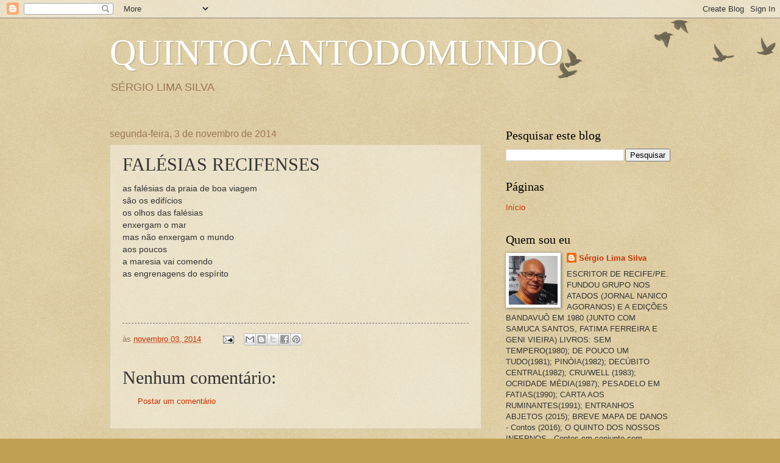

--- FILE ---
content_type: text/html; charset=UTF-8
request_url: http://www.quintocantodomundo.com/b/stats?style=BLACK_TRANSPARENT&timeRange=ALL_TIME&token=APq4FmB9XQ5Ifk5J9PZQ7yazIhkRYhPuvSD_BrY3R_O3CvLXpWg3P_9PFDvBW0QW2bh2-Qylzci6it256hBAXyg0_P3wjWbn7Q
body_size: 234
content:
{"total":371237,"sparklineOptions":{"backgroundColor":{"fillOpacity":0.1,"fill":"#000000"},"series":[{"areaOpacity":0.3,"color":"#202020"}]},"sparklineData":[[0,3],[1,2],[2,4],[3,2],[4,3],[5,2],[6,1],[7,2],[8,4],[9,3],[10,2],[11,3],[12,2],[13,2],[14,3],[15,2],[16,2],[17,100],[18,2],[19,2],[20,2],[21,3],[22,3],[23,4],[24,2],[25,2],[26,2],[27,1],[28,2],[29,2]],"nextTickMs":1800000}